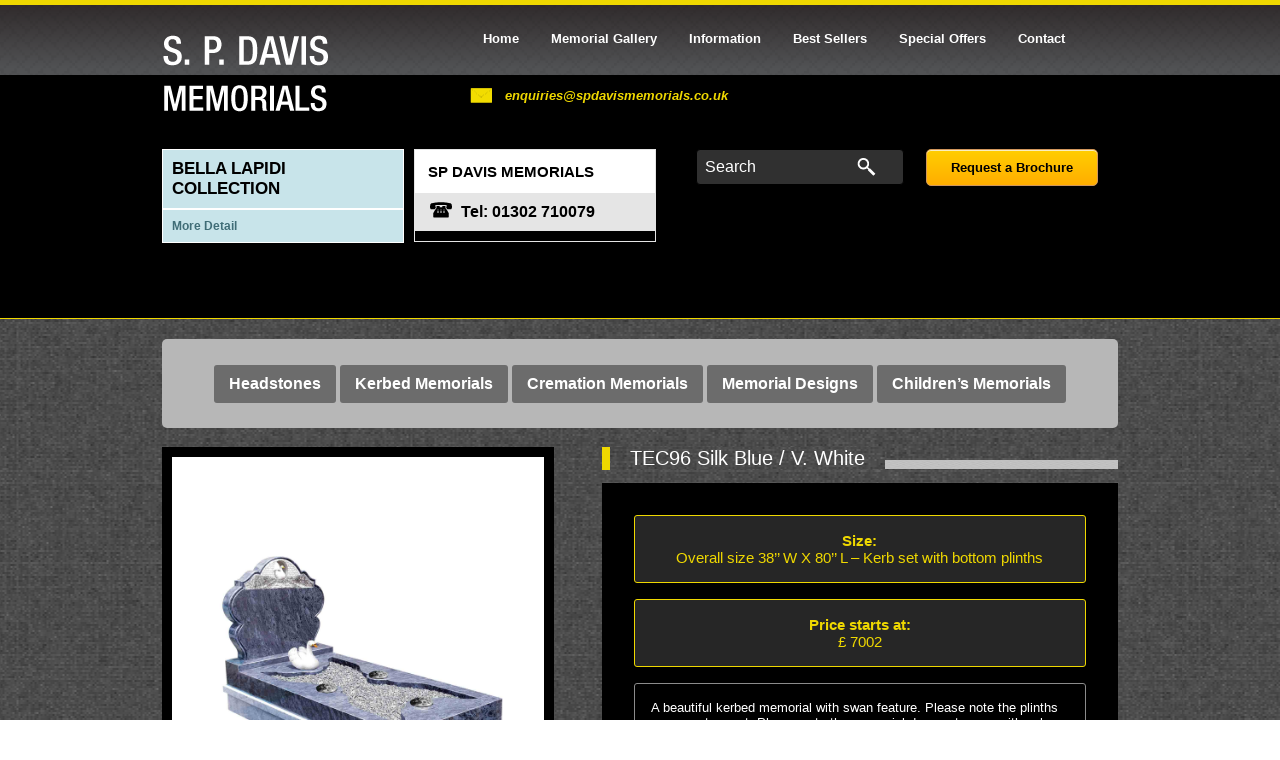

--- FILE ---
content_type: text/html; charset=UTF-8
request_url: https://spdavismemorials.com/memorials/tec-96-silk-blue-v-white/
body_size: 6457
content:
<!DOCTYPE html>
<html class="no-js" lang="en">
<!--<![endif]-->

<head>
<!--=== TITLE ===-->
<title>TEC96 Silk Blue / V. White - SP Davis Ltd Memorials</title>

<!--=== META TAGS ===-->
<meta charset="UTF-8" />
<meta http-equiv="X-UA-Compatible" content="IE=edge,chrome=1">
<meta name="viewport" content="width=device-width, initial-scale=1.0">
<!--[if lt IE 9]>
		<script src="//html5shiv.googlecode.com/svn/trunk/html5.js"></script>
		<![endif]-->
<link rel="profile" href="http://gmpg.org/xfn/11" />
<link rel="pingback" href="" />
<link rel="shortcut icon" href="https://spdavismemorials.com/wp-content/themes/SP-Davis/img/favicon.ico"/>
<link href='http://fonts.googleapis.com/css?family=Oswald:400,700' rel='stylesheet' type='text/css'>



<!--=== WP_HEAD() ===-->
<meta name='robots' content='index, follow, max-image-preview:large, max-snippet:-1, max-video-preview:-1' />

	<!-- This site is optimized with the Yoast SEO plugin v26.7 - https://yoast.com/wordpress/plugins/seo/ -->
	<meta name="description" content="A beautiful kerbed memorial with swan feature." />
	<link rel="canonical" href="https://spdavismemorials.com/memorials/tec-96-silk-blue-v-white/" />
	<meta property="og:locale" content="en_GB" />
	<meta property="og:type" content="article" />
	<meta property="og:title" content="TEC96 Silk Blue / V. White - SP Davis Ltd Memorials" />
	<meta property="og:description" content="A beautiful kerbed memorial with swan feature." />
	<meta property="og:url" content="https://spdavismemorials.com/memorials/tec-96-silk-blue-v-white/" />
	<meta property="og:site_name" content="SP Davis Ltd Memorials" />
	<meta property="article:modified_time" content="2024-04-04T13:37:18+00:00" />
	<meta property="og:image" content="https://spdavismemorials.com/wp-content/uploads/2014/05/TEC-96.jpg" />
	<meta property="og:image:width" content="1744" />
	<meta property="og:image:height" content="2300" />
	<meta property="og:image:type" content="image/jpeg" />
	<meta name="twitter:label1" content="Estimated reading time" />
	<meta name="twitter:data1" content="1 minute" />
	<script type="application/ld+json" class="yoast-schema-graph">{"@context":"https://schema.org","@graph":[{"@type":"WebPage","@id":"https://spdavismemorials.com/memorials/tec-96-silk-blue-v-white/","url":"https://spdavismemorials.com/memorials/tec-96-silk-blue-v-white/","name":"TEC96 Silk Blue / V. White - SP Davis Ltd Memorials","isPartOf":{"@id":"https://spdavismemorials.com/#website"},"primaryImageOfPage":{"@id":"https://spdavismemorials.com/memorials/tec-96-silk-blue-v-white/#primaryimage"},"image":{"@id":"https://spdavismemorials.com/memorials/tec-96-silk-blue-v-white/#primaryimage"},"thumbnailUrl":"https://spdavismemorials.com/wp-content/uploads/2014/05/TEC-96.jpg","datePublished":"2014-05-31T14:48:06+00:00","dateModified":"2024-04-04T13:37:18+00:00","description":"A beautiful kerbed memorial with swan feature.","inLanguage":"en-GB","potentialAction":[{"@type":"ReadAction","target":["https://spdavismemorials.com/memorials/tec-96-silk-blue-v-white/"]}]},{"@type":"ImageObject","inLanguage":"en-GB","@id":"https://spdavismemorials.com/memorials/tec-96-silk-blue-v-white/#primaryimage","url":"https://spdavismemorials.com/wp-content/uploads/2014/05/TEC-96.jpg","contentUrl":"https://spdavismemorials.com/wp-content/uploads/2014/05/TEC-96.jpg","width":1744,"height":2300},{"@type":"WebSite","@id":"https://spdavismemorials.com/#website","url":"https://spdavismemorials.com/","name":"SP Davis Ltd Memorials","description":"","potentialAction":[{"@type":"SearchAction","target":{"@type":"EntryPoint","urlTemplate":"https://spdavismemorials.com/?s={search_term_string}"},"query-input":{"@type":"PropertyValueSpecification","valueRequired":true,"valueName":"search_term_string"}}],"inLanguage":"en-GB"}]}</script>
	<!-- / Yoast SEO plugin. -->


<link rel="alternate" type="application/rss+xml" title="SP Davis Ltd Memorials &raquo; Feed" href="https://spdavismemorials.com/feed/" />
<link rel="alternate" title="oEmbed (JSON)" type="application/json+oembed" href="https://spdavismemorials.com/wp-json/oembed/1.0/embed?url=https%3A%2F%2Fspdavismemorials.com%2Fmemorials%2Ftec-96-silk-blue-v-white%2F" />
<link rel="alternate" title="oEmbed (XML)" type="text/xml+oembed" href="https://spdavismemorials.com/wp-json/oembed/1.0/embed?url=https%3A%2F%2Fspdavismemorials.com%2Fmemorials%2Ftec-96-silk-blue-v-white%2F&#038;format=xml" />
<style id='wp-img-auto-sizes-contain-inline-css' type='text/css'>
img:is([sizes=auto i],[sizes^="auto," i]){contain-intrinsic-size:3000px 1500px}
/*# sourceURL=wp-img-auto-sizes-contain-inline-css */
</style>
<style id='wp-emoji-styles-inline-css' type='text/css'>

	img.wp-smiley, img.emoji {
		display: inline !important;
		border: none !important;
		box-shadow: none !important;
		height: 1em !important;
		width: 1em !important;
		margin: 0 0.07em !important;
		vertical-align: -0.1em !important;
		background: none !important;
		padding: 0 !important;
	}
/*# sourceURL=wp-emoji-styles-inline-css */
</style>
<link rel='stylesheet' id='style-css' href='https://spdavismemorials.com/wp-content/themes/SP-Davis/style.css?ver=5e44d5b3bdf22fb87a73c0f05439472f' type='text/css' media='all' />
<link rel='stylesheet' id='fancy-css' href='https://spdavismemorials.com/wp-content/themes/SP-Davis/css/fancybox/jquery.fancybox-1.3.4.css?ver=5e44d5b3bdf22fb87a73c0f05439472f' type='text/css' media='screen' />
<script type="text/javascript" src="https://spdavismemorials.com/wp-includes/js/jquery/jquery.min.js?ver=3.7.1" id="jquery-core-js"></script>
<script type="text/javascript" src="https://spdavismemorials.com/wp-includes/js/jquery/jquery-migrate.min.js?ver=3.4.1" id="jquery-migrate-js"></script>
<link rel="https://api.w.org/" href="https://spdavismemorials.com/wp-json/" /><link rel="alternate" title="JSON" type="application/json" href="https://spdavismemorials.com/wp-json/wp/v2/memorials/1721" /><link rel="EditURI" type="application/rsd+xml" title="RSD" href="https://spdavismemorials.com/xmlrpc.php?rsd" />

<link rel='shortlink' href='https://spdavismemorials.com/?p=1721' />

</head>

<body class="wp-singular memorials-template-default single single-memorials postid-1721 wp-theme-SP-Davis">
<div id="page" class="hfeed site">
	
	<header id="masthead" class="site-header clearfix" role="banner">
	
		
		<div class="header-block clearfix">
		
			<div class="header-detail clearfix">
			
			
				<div class="inner clearfix">
						<a class="header-logo" href="https://spdavismemorials.com" title="SP Davis Ltd Memorials" rel="home">
						<img src="https://spdavismemorials.com/wp-content/themes/SP-Davis/imgs/logo-text.png" alt="header-logo" />
						</a>
					
				
						<nav id="site-navigation" class="navigation-main" role="navigation">
							<h1 class="menu-toggle">Menu							
							<img src="https://spdavismemorials.com/wp-content/themes/SP-Davis/imgs/icon-png2x.png" alt="menu" width="36" height="24" />
							</h1>
						<!--	<div class="screen-reader-text skip-link"><a href="#content" title="Skip to content">Skip to content</a></div>-->
							<ul class="menu">
							<li id="menu-item-18" class="menu-item menu-item-type-post_type menu-item-object-page menu-item-home menu-item-18"><a href="https://spdavismemorials.com/">Home</a></li>
<li id="menu-item-1246" class="menu-item menu-item-type-post_type menu-item-object-page menu-item-1246"><a href="https://spdavismemorials.com/memorial-gallery/">Memorial Gallery</a></li>
<li id="menu-item-16" class="menu-item menu-item-type-post_type menu-item-object-page menu-item-16"><a href="https://spdavismemorials.com/useful-information/">Information</a></li>
<li id="menu-item-14" class="menu-item menu-item-type-post_type menu-item-object-page menu-item-14"><a href="https://spdavismemorials.com/best-sellers/">Best Sellers</a></li>
<li id="menu-item-13" class="menu-item menu-item-type-post_type menu-item-object-page menu-item-13"><a href="https://spdavismemorials.com/special-offers/">Special Offers</a></li>
<li id="menu-item-12" class="menu-item menu-item-type-post_type menu-item-object-page menu-item-12"><a href="https://spdavismemorials.com/contact/">Contact</a></li>
							
							</ul><!--menu-->
							
							
						</nav><!-- #site-navigation -->
						
						<!--<p class="header-tel">Tel: 01302 710079</p>-->
						<p class="header-email"> <a href="mailto:enquiries@spdavismemorials.co.uk">enquiries@spdavismemorials.co.uk</a></p>
						
						
						
						<div class="header-middle clearfix">
						
							
							<!--	
								<div class="header-lower clearfix">
								
								<ul>
								<li><a class="orange-button header" href="https://spdavismemorials.com/request-a-brochure/">Request a Brochure</a></li>
								<li><form method="get" class="header-search clearfix" action="https://spdavismemorials.com/">
										
									
										<label class="hidden" for="s">Search</label>
										<input type="search" results="5" name="s" value="Search" onclick="this.value='';" name="s" id="s" />
									
										<input style="float:right;" type="image" src="https://spdavismemorials.com/wp-content/themes/SP-Davis/imgs/search-icon.png" width="19" height="18" border="0" alt="Submit Form" class="searchsubmit" value="Search">				
									
									</form>	</li>
									
									
									<li><img class="strap" src="https://spdavismemorials.com/wp-content/themes/SP-Davis/imgs/header-strap.png" alt="logo"  /></li>
									</ul>
								</div><!--header-lower--*>
								
								
								<!--<div class="logo-block bramm clearfix">
								<img src="https://spdavismemorials.com/wp-content/themes/SP-Davis/imgs/header-bramm.png" alt="logo"  />
								
									<h3>BRITISH REGISTER OF ACCREDITED MEMORIAL MASONS</h3>
								
								</div>
								
								<div class="logo-block national clearfix">
								<img src="https://spdavismemorials.com/wp-content/themes/SP-Davis/imgs/header-national.png" alt="logo"  />
								
									<h3>NATIONAL ASSOCIATION OF MEMORIAL MASONS </h3>
								
								</div>--*>
								
								</div>-->
								
								<div class="right">
								
								<div class="address-block bella clearfix">
									<a href="">
									
									<span class="title-block">Bella Lapidi Collection</span>
									 	<span class="title-block sub">More Detail</span>
								
									</a>
								</div>
								
								
								<div class="address-block last clearfix">
									
									<span class="title-block">SP DAVIS MEMORIALS
									</span>
									
									<!--<div class="address-padding clearfix">
										<p>55 Church Street<br />
										Bawtry, Doncaster<br />
										DN10 6HR</p>
									</div>-->
									
									<span class="tel-block"><img src="https://spdavismemorials.com/wp-content/themes/SP-Davis/imgs/tel-icon.png" alt="logo"  /> Tel: 01302 710079</span>
								
								
								</div>
								
								
								
								<a class="orange-button header" href="mailto:enquiries@spdavismemorials.co.uk?subject=SP Davis Website Request Brochure">Request a Brochure</a>
								<!--right-->
								
								
								<form method="get" class="header-search clearfix" action="https://spdavismemorials.com/">
										
									
										<label class="hidden" for="s">Search</label>
										<input type="search" results="5" name="s" value="Search" onclick="this.value='';" name="s" id="s" />
									
										<input style="float:right;" type="image" src="https://spdavismemorials.com/wp-content/themes/SP-Davis/imgs/search-icon.png" width="19" height="18" border="0" alt="Submit Form" class="searchsubmit" value="Search">				
									
									</form>
								
								</div>
						
						
						
						
													
							 
								
						
												
						
				
						
						
						
						
						
					</div><!--inner-->		
				
				</div><!--header-detail-->
				</div><!--header-block-->
		
		
		
			
				
	</header><!-- #masthead -->
	
		
	 
		
	
	
	<div id="main" class="site-main">
	
		<ul class="section-nav inner clearfix">
	
				<li class="cat-item cat-item-4"><a href="https://spdavismemorials.com/memorial-area/headstones/">Headstones</a>
</li>
	<li class="cat-item cat-item-5"><a href="https://spdavismemorials.com/memorial-area/kerbed/">Kerbed Memorials</a>
</li>
	<li class="cat-item cat-item-6"><a href="https://spdavismemorials.com/memorial-area/cremation/">Cremation Memorials</a>
</li>
	<li class="cat-item cat-item-7"><a href="https://spdavismemorials.com/memorial-area/designs/">Memorial Designs</a>
</li>
	<li class="cat-item cat-item-8"><a href="https://spdavismemorials.com/memorial-area/childrens/">Children’s Memorials</a>
</li>
	
		
		
		</ul>
	
		
<div id="primary" class="content-area">
	<div id="content" class="site-content" role="main">


		

				<div class="inner memorial-single clearfix">	
				
				
			
				
				
				
				<div class="left clearfix">
				
					<a id="example3" title="TEC96 Silk Blue / V. White" href="https://spdavismemorials.com/wp-content/uploads/2014/05/TEC-96-776x1024.jpg">
					<img width="1744" height="2300" src="https://spdavismemorials.com/wp-content/uploads/2014/05/TEC-96.jpg" class="attachment-small size-small wp-post-image" alt="" decoding="async" fetchpriority="high" srcset="https://spdavismemorials.com/wp-content/uploads/2014/05/TEC-96.jpg 1744w, https://spdavismemorials.com/wp-content/uploads/2014/05/TEC-96-227x300.jpg 227w, https://spdavismemorials.com/wp-content/uploads/2014/05/TEC-96-768x1013.jpg 768w, https://spdavismemorials.com/wp-content/uploads/2014/05/TEC-96-776x1024.jpg 776w, https://spdavismemorials.com/wp-content/uploads/2014/05/TEC-96-136x180.jpg 136w, https://spdavismemorials.com/wp-content/uploads/2014/05/TEC-96-590x778.jpg 590w, https://spdavismemorials.com/wp-content/uploads/2014/05/TEC-96-225x297.jpg 225w" sizes="(max-width: 1744px) 100vw, 1744px" />					</a>			
	<ul class="single-nav">	
	<li><a href="https://spdavismemorials.com/memorials/tec-97-thai-brown-granite/" rel="next"><span class="meta-nav">&larr;</span>Previous Memorial</a> </li>
	<li><a href="https://spdavismemorials.com/memorials/tec-95-jet-black-light-grey-granite/" rel="prev">Next Memorial<span class="meta-nav">&rarr;</span></a> </li>
	
	
	</ul>
					
<!--<li><a href="https://spdavismemorials.com/memorials/tec-95-jet-black-light-grey-granite/" rel="prev"><span class="meta-nav">&larr;</span> Previous Memorial</a></li>
<li><a href="https://spdavismemorials.com/memorials/tec-97-thai-brown-granite/" rel="next">Next Memorial <span class="meta-nav">&rarr;</span></a></li>-->
					
					
				</div><!--left-->
				
				<div class="right clearfix">
					<header class="content-title">
					<h2 class="left-bar">TEC96 Silk Blue / V. White</h2>
				</header>
					<div class="inner clearfix">
				

					
						<div class="size mem-col"> <p> <strong>Size:</strong><br /> Overall size 38’’ W X 80’’ L – Kerb set with bottom plinths </p></div>
						<div class="price mem-col"><p> <strong>Price starts at:</strong><br />&#163; 7002</p></div>
					
						

						<div class="description">
							<p>A beautiful kerbed memorial with swan feature. Please note the plinths are an extra cost. Please note the memorial does not come with sub kerbs and these are priced separately. </p><br>
							
													
						<p>	Please Note that landings/foundations and chippings on Kerbed Memorials are extra to the quoted price.</p>

					
											</div>
											</div><!--inner-->
					<footer class="memorial-footer">
						
						<h3>The Prices Quoted For Our Memorials Includes the Following:</h3>
						
						<p>Unlimited lettering and fitting <br />
						
						
												
						
						
						10 Year Guarantee<br />
						
						<strong>ANY QUOTE WILL BE BEATEN</strong><br>
						<small>Please note that as well as the inclusions above, many of our memorials include a flower container/vase.
Bronzes may also be included where they are integral to the memorial.<br />
Some more elaborate flower containers/vases, separate bronzes and photograph plaques may be extra to the quoted price.
<br />
Please check with a member of staff who will be pleased to help and advise you. </small>
						<strong><i>NB: Prices listed does not include VAT. This will be added to the price at the current VAT rate.  
</i></strong>
						</p>
					</footer>
				</div><!--right-->
				
			
			
			
			
		
			
			
		
			
			
			

			<!---->

		
		</div>


			</div><!-- #content -->
		</div><!-- #primary -->


	</div><!-- #main -->

	<footer class="site-footer" role="contentinfo">
		<div class="inner cols clearfix">
		
		
				<div class="col left-bar clearfix">
				<h3>Special Offers</h3>
				
				<p>We always have a selection of Special Offers available</p>
				<a class="orange-button footer" href="https://spdavismemorials.com/special-offers/">Further Info</a>
				</div><!--col-->
				<div class="col left-bar clearfix">
				<h3>Price Range</h3>
				<p>Our prices start at £450.00 + VAT</p>
				
				<a class="orange-button footer" href="mailto:enquiries@spdavismemorials.co.uk?subject=SP Davis Website Request Brochure">Request a Brochure</a>
				
				</div><!--col-->
				<div class="col left-bar clearfix">
				<h3>Bawtry Doncaster Showroom</h3>
				<p>DN10 6HR<br />  Tel. 01302 710079</p>
				<p><strong>Opening Hours</strong><br />
				Monday-Friday 9.00-5.00<br />
				Saturday By Appointment Only </p>
				</div><!--col-->
				<div class="col last left-bar  clearfix">
				<h3>Meadowhall Sheffield Showroom </h3>
				<p>S9 1BX<br /> Tel. 01143 273171</p>
			<p><strong>Opening Hours</strong><br />
			Monday-Friday 9.00-5.00 </p>
				</div><!--col-->
				
		
		
		
		<div class="logo-block bramm clearfix">
		
			<img src="https://spdavismemorials.com/wp-content/themes/SP-Davis/imgs/header-bramm.png" alt="logo"  />
				<h3>BRITISH REGISTER OF ACCREDITED MEMORIAL MASONS</h3>
											
		</div><!--logo-block-->
											
		<div class="logo-block national clearfix">
			<img src="https://spdavismemorials.com/wp-content/themes/SP-Davis/imgs/header-national.png" alt="logo"  />
											
			<h3>NATIONAL ASSOCIATION OF MEMORIAL MASONS </h3>
											
		</div><!--logo-block-->
		
		
		</div><!--inner-->
		
		
		
		<div class="site-detail">
		
			<div class="inner clearfix">
				
				<div class="col clearfix">
				
					<h2>SP DAVIS LTD MEMORIALS</h2>
					<h3>Loves Last Gift Remembrance</h3>
					
				</div><!--col-->
				
				<div class="col clearfix">
				
					<!--<p class="header-tel">Tel: 01302 710079</p>-->
				
				</div><!--col-->
				<div class="col clearfix">
				
					<p class="header-email"> <a href="mailto:enquiries@spdavismemorials.co.uk">enquiries@spdavismemorials.co.uk</a></p>
				
				</div><!--col-->
				
				<div class="col last clearfix">
				
				<form method="get" class="header-search footer clearfix" action="https://spdavismemorials.com/">
					
				
					<label class="hidden" for="s">Search</label>
					<input type="search" results="5" name="s" value="Search" onclick="this.value='';" name="s" id="s" />
				
					<input style="float:right;" type="image" src="https://spdavismemorials.com/wp-content/themes/SP-Davis/imgs/search-icon.png" width="19" height="18" border="0" alt="Submit Form" class="searchsubmit" value="Search">				
				
				</form>
				
				</div><!--col-->
				
			</div><!--inner-->
		
		</div><!--site-detail-->
		
		
	</footer><!-- #colophon -->
</div><!-- #page -->

<script type="speculationrules">
{"prefetch":[{"source":"document","where":{"and":[{"href_matches":"/*"},{"not":{"href_matches":["/wp-*.php","/wp-admin/*","/wp-content/uploads/*","/wp-content/*","/wp-content/plugins/*","/wp-content/themes/SP-Davis/*","/*\\?(.+)"]}},{"not":{"selector_matches":"a[rel~=\"nofollow\"]"}},{"not":{"selector_matches":".no-prefetch, .no-prefetch a"}}]},"eagerness":"conservative"}]}
</script>
<!-- EchBay Search Everything --><!-- Reset file content: /var/www/vhosts/spdavismemorials.com/public_html/wp-content/uploads/ebcache/EchBay-Search-Everything.js (Sun, 18 Jan 2026 11:22:59 +0000 || Sun, 18 Jan 2026 11:22:59 +0000) --><!-- str_for_post_type: post,blog,page,product --><!-- str_for_taxonomy: category,post_tag,post_options,blogs,blog_tag,product_cat,product_tag --><script type="text/javascript">var ESE_cache_file_url = "https://spdavismemorials.com/wp-content/uploads/ebcache/EchBay-Search-Everything.js?v=1768735379",ESE_plugin_url="https://spdavismemorials.com/wp-content/plugins/echbay-search-everything/",ESE_search_version="1706780556",ESE_web_link="https://spdavismemorials.com",ESE_delay_for_search="500",ESE_cache_time="3600";</script> <!-- <link rel="stylesheet" href="https://spdavismemorials.com/wp-content/plugins/echbay-search-everything/guest.css?v=1706780556" type="text/css" /> <script type="text/javascript" src="{tmp.cache_file_url}" defer></script> <script type="text/javascript" src="https://spdavismemorials.com/wp-content/plugins/echbay-search-everything/guest.js?v=1706780556" defer></script> --> <script type="text/javascript" src="//spdavismemorials.com/wp-content/plugins/echbay-search-everything/guest.js?v=1706780556" defer></script><!-- END EchBay Search Everything --><script type="text/javascript" src="https://spdavismemorials.com/wp-includes/js/imagesloaded.min.js?ver=5.0.0" id="imagesloaded-js"></script>
<script type="text/javascript" src="https://spdavismemorials.com/wp-content/themes/SP-Davis/js/jquery.bxslider.min.js?ver=4.1" id="bxslider-js"></script>
<script type="text/javascript" src="https://spdavismemorials.com/wp-content/themes/SP-Davis/js/jquery.loadie.min.js?ver=4.1" id="loadie-js"></script>
<script type="text/javascript" src="https://spdavismemorials.com/wp-content/themes/SP-Davis/js/jquery.wookmark.min.js?ver=1.3.1" id="wookmark-js"></script>
<script type="text/javascript" src="https://spdavismemorials.com/wp-content/themes/SP-Davis/js/jquery.fancybox-1.3.4.pack.js?ver=1.3.4" id="fancybox-js"></script>
<script type="text/javascript" src="https://spdavismemorials.com/wp-content/themes/SP-Davis/js/navigation.js?ver=20120206" id="navigation-js"></script>
<script type="text/javascript" src="https://spdavismemorials.com/wp-content/themes/SP-Davis/js/skip-link-focus-fix.js?ver=20130115" id="skip-link-focus-fix-js"></script>
<script type="text/javascript" src="https://spdavismemorials.com/wp-content/themes/SP-Davis/js/site.js?ver=5e44d5b3bdf22fb87a73c0f05439472f" id="site-js"></script>
<script id="wp-emoji-settings" type="application/json">
{"baseUrl":"https://s.w.org/images/core/emoji/17.0.2/72x72/","ext":".png","svgUrl":"https://s.w.org/images/core/emoji/17.0.2/svg/","svgExt":".svg","source":{"concatemoji":"https://spdavismemorials.com/wp-includes/js/wp-emoji-release.min.js?ver=5e44d5b3bdf22fb87a73c0f05439472f"}}
</script>
<script type="module">
/* <![CDATA[ */
/*! This file is auto-generated */
const a=JSON.parse(document.getElementById("wp-emoji-settings").textContent),o=(window._wpemojiSettings=a,"wpEmojiSettingsSupports"),s=["flag","emoji"];function i(e){try{var t={supportTests:e,timestamp:(new Date).valueOf()};sessionStorage.setItem(o,JSON.stringify(t))}catch(e){}}function c(e,t,n){e.clearRect(0,0,e.canvas.width,e.canvas.height),e.fillText(t,0,0);t=new Uint32Array(e.getImageData(0,0,e.canvas.width,e.canvas.height).data);e.clearRect(0,0,e.canvas.width,e.canvas.height),e.fillText(n,0,0);const a=new Uint32Array(e.getImageData(0,0,e.canvas.width,e.canvas.height).data);return t.every((e,t)=>e===a[t])}function p(e,t){e.clearRect(0,0,e.canvas.width,e.canvas.height),e.fillText(t,0,0);var n=e.getImageData(16,16,1,1);for(let e=0;e<n.data.length;e++)if(0!==n.data[e])return!1;return!0}function u(e,t,n,a){switch(t){case"flag":return n(e,"\ud83c\udff3\ufe0f\u200d\u26a7\ufe0f","\ud83c\udff3\ufe0f\u200b\u26a7\ufe0f")?!1:!n(e,"\ud83c\udde8\ud83c\uddf6","\ud83c\udde8\u200b\ud83c\uddf6")&&!n(e,"\ud83c\udff4\udb40\udc67\udb40\udc62\udb40\udc65\udb40\udc6e\udb40\udc67\udb40\udc7f","\ud83c\udff4\u200b\udb40\udc67\u200b\udb40\udc62\u200b\udb40\udc65\u200b\udb40\udc6e\u200b\udb40\udc67\u200b\udb40\udc7f");case"emoji":return!a(e,"\ud83e\u1fac8")}return!1}function f(e,t,n,a){let r;const o=(r="undefined"!=typeof WorkerGlobalScope&&self instanceof WorkerGlobalScope?new OffscreenCanvas(300,150):document.createElement("canvas")).getContext("2d",{willReadFrequently:!0}),s=(o.textBaseline="top",o.font="600 32px Arial",{});return e.forEach(e=>{s[e]=t(o,e,n,a)}),s}function r(e){var t=document.createElement("script");t.src=e,t.defer=!0,document.head.appendChild(t)}a.supports={everything:!0,everythingExceptFlag:!0},new Promise(t=>{let n=function(){try{var e=JSON.parse(sessionStorage.getItem(o));if("object"==typeof e&&"number"==typeof e.timestamp&&(new Date).valueOf()<e.timestamp+604800&&"object"==typeof e.supportTests)return e.supportTests}catch(e){}return null}();if(!n){if("undefined"!=typeof Worker&&"undefined"!=typeof OffscreenCanvas&&"undefined"!=typeof URL&&URL.createObjectURL&&"undefined"!=typeof Blob)try{var e="postMessage("+f.toString()+"("+[JSON.stringify(s),u.toString(),c.toString(),p.toString()].join(",")+"));",a=new Blob([e],{type:"text/javascript"});const r=new Worker(URL.createObjectURL(a),{name:"wpTestEmojiSupports"});return void(r.onmessage=e=>{i(n=e.data),r.terminate(),t(n)})}catch(e){}i(n=f(s,u,c,p))}t(n)}).then(e=>{for(const n in e)a.supports[n]=e[n],a.supports.everything=a.supports.everything&&a.supports[n],"flag"!==n&&(a.supports.everythingExceptFlag=a.supports.everythingExceptFlag&&a.supports[n]);var t;a.supports.everythingExceptFlag=a.supports.everythingExceptFlag&&!a.supports.flag,a.supports.everything||((t=a.source||{}).concatemoji?r(t.concatemoji):t.wpemoji&&t.twemoji&&(r(t.twemoji),r(t.wpemoji)))});
//# sourceURL=https://spdavismemorials.com/wp-includes/js/wp-emoji-loader.min.js
/* ]]> */
</script>



</body>
</html>